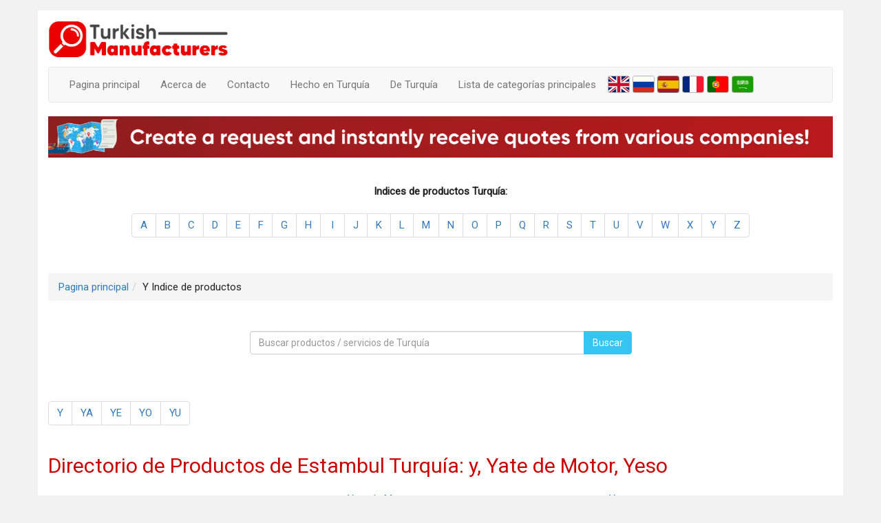

--- FILE ---
content_type: text/html; charset=utf-8
request_url: https://turkish-manufacturers.com/turquia-productos-empresas-Y.html
body_size: 5422
content:


<!doctype html>
<html>
<head>

     <!-- Google tag (gtag.js) -->
<script async src="https://www.googletagmanager.com/gtag/js?id=G-LZJD1TB53Q"></script>
<script>
    window.dataLayer = window.dataLayer || [];
    function gtag() { dataLayer.push(arguments); }
    gtag('js', new Date());

    gtag('config', 'G-LZJD1TB53Q');
</script>


    <!-- Google Tag Manager -->
<script>(function (w, d, s, l, i) {
        w[l] = w[l] || []; w[l].push({
            'gtm.start':
                new Date().getTime(), event: 'gtm.js'
        }); var f = d.getElementsByTagName(s)[0],
            j = d.createElement(s), dl = l != 'dataLayer' ? '&l=' + l : ''; j.async = true; j.src =
                'https://www.googletagmanager.com/gtm.js?id=' + i + dl; f.parentNode.insertBefore(j, f);
    })(window, document, 'script', 'dataLayer', 'GTM-PLFLCN82');</script>
<!-- End Google Tag Manager -->
    <!-- Yandex.Metrika counter -->
    <script type="text/javascript" >
        (function (m, e, t, r, i, k, a) {
            m[i] = m[i] || function () { (m[i].a = m[i].a || []).push(arguments) };
            m[i].l = 1 * new Date();
            for (var j = 0; j < document.scripts.length; j++) { if (document.scripts[j].src === r) { return; } }
            k = e.createElement(t), a = e.getElementsByTagName(t)[0], k.async = 1, k.src = r, a.parentNode.insertBefore(k, a)
        })
            (window, document, "script", "https://mc.yandex.ru/metrika/tag.js", "ym");

     ym(96944679, "init", {
         clickmap: true,
         trackLinks: true,
         accurateTrackBounce: true,
         webvisor: true,
         trackHash: true,
         ecommerce: "yandexDataLayer"
     });
 </script>
 <!-- /Yandex.Metrika counter -->

    <meta charset="utf-8" /><meta name="viewport" content="width=device-width,minimum-scale=1" /><link rel="canonical" href="https://www.turkish-manufacturers.com/turquia-productos-empresas-Y.html" /><meta name="Robots" content="INDEX,FOLLOW" /><link rel="shortcut icon" href="/favicon.ico" /><meta name="google-site-verification" content="s4-1EWYsDtDOhGD0NRxgz9lzQUqXI1F4TNNyGSXvpQE" /><link rel="stylesheet" href="/files/bootstrap.min.css" /><link href="https://fonts.googleapis.com/css?family=Roboto" rel="stylesheet" /><link href="/files/site.css" type="text/css" rel="stylesheet" /><link href="https://cdn.jsdelivr.net/npm/remixicon@2.5.0/fonts/remixicon.css" rel="stylesheet" />

    <style type="text/css">
        .pagination-container {
            text-align: center;
            width: 100%;
            display: inline-block;
            padding-top: 20px;
        }

        .page_info {
            padding: 0px;
            display: inline-block;
            border-radius: 0px;
        }

            .page_info > li > span,
            .page_info > li > span:focus, .page_info > li > span:hover {
                color: #505050;
                background: #fff;
                border: none;
                font-size: 13px;
            }

        .page-title {
            margin-bottom: 10px;
            font-size: 30px;
            padding-bottom: 10px;
        }
    </style>
<meta name="title" content="y, Yate de Motor, Yeso - Turkish-Manufacturers.com" /><meta name="keywords" content="y Turquía, Yate de Motor Turquía, Yeso Turquía, Productos Turcos, Empresas Turcas" /><title>
	Y 1 - Productos Turcos Directorio AZ Lista de Empresas de Turquía
</title></head>
<body>
    <!-- Google Tag Manager (noscript) -->
<noscript><iframe src="https://www.googletagmanager.com/ns.html?id=GTM-PLFLCN82"
height="0" width="0" style="display:none;visibility:hidden"></iframe></noscript>
<!-- End Google Tag Manager (noscript) -->

   
        <!-- Google Tag Manager (noscript) -->
<noscript><iframe src="https://www.googletagmanager.com/ns.html?id=GTM-PLFLCN82"
height="0" width="0" style="display:none;visibility:hidden"></iframe></noscript>
<!-- End Google Tag Manager (noscript) -->

    <!-- /Yandex.Metrika counter (noscript) -->
    <noscript><div><img src="https://mc.yandex.ru/watch/96944679" style="position:absolute; left:-9999px;" alt="" /></div></noscript>
    <!-- /Yandex.Metrika counter (noscript) -->
   <div class="ip-address-country hidden">
    US
</div>
    <div class="site-header">
        <div class="container">
            <div class="row">
                <div class="col-md-10">
                    <nav class="navbar">
                        <div class="navbar-header up-menu">
                            <div class="row">
                                <div class="col-md-4">
                                    <a href="/spanish" class="navbar-brand logo">
                                        <img src="/files/logo.png" alt="Turkish manufacturers" width="260" />
                                    </a>
                                </div>
                                <div class="col-md-6">
                                    
                                </div>
                            </div>
                        </div>
                    </nav>
                </div>
                <div class="col-md-2">
                    <div class="pull-right margin-top-25">
                        <div class="translate" id="google_translate_element"></div>
                        <script type="text/javascript">function googleTranslateElementInit() { new google.translate.TranslateElement({ pageLanguage: 'en', layout: google.translate.TranslateElement.InlineLayout.SIMPLE }, 'google_translate_element'); }</script>
                        <script type="text/javascript" src="//translate.google.com/translate_a/element.js?cb=googleTranslateElementInit"></script>
                    </div>
                </div>
            </div>
            <div class="row">
                <div class="col-md-12">
                    <nav class="navbar navbar-default">
                        <div class="navbar-header">
                            <button type="button" class="navbar-toggle" data-toggle="collapse" data-target="#navbar" aria-expanded="true" aria-controls="navbar">
                                <span class="icon-bar"></span>
                                <span class="icon-bar"></span>
                                <span class="icon-bar"></span>
                            </button>
                        </div>
                        <div id="navbar" class="navbar-collapse collapse" aria-expanded="true">
                            <ul class="nav navbar-nav">
                                <li>
                                    <a href="/spanish" title="Pagina principal">Pagina principal</a>
                                </li>
                                <li>
                                    <a href="/spanish/about" title="Acerca de">Acerca de</a>
                                </li>
                                <li>
                                    <a href="/spanish/contact" title="Contacto">Contacto</a>
                                </li>
                                <li>
                                    <a href="/spanish/hecho-en-turquÃ­a.html" title="Hecho en Turquía">Hecho en Turquía</a>
                                </li>
                                <li>
                                    <a href="/spanish/de-TurquÃ­a.html" class='from-turkey' title="De Turquía">De Turquía</a>
                                </li>
                                <li>
                                    <a href="/spanish" title="Lista de categorías principales">Lista de categorías principales</a>
                                </li>
                                <li class="languages">
                                    
                                    <a  href='/'>
                                        <img src="/files/flags/en.svg"></a>
                                    <a  href='/russian'>
                                        <img src="/files/flags/ru.svg"></a>
                                    <a class='selected' href='/spanish'>
                                        <img src="/files/flags/es.svg"></a>
                                    <a  href='/french'>
                                        <img src="/files/flags/fr.svg"></a>
                                    <a  href='/portuguese'>
                                        <img src="/files/flags/pt.svg"></a>
                                    <a  href='/arabic'>
                                        <img src="/files/flags/ar.svg"></a>
                                </li>
                            </ul>
                        </div>
                    </nav>
                </div>
            </div>
        </div>
    </div>
    <div class="index-container text-center">
        <div class="container">
            <div class="row">
                <div class="col-md-12 konsimento margin-bottom-30">
                    <a class="leave_post" href="spanish/de-TurquÃ­a.html" target="_blank">
                        <video id="banner_video" style="width: 100%;" autoplay="" loop="" muted="">
                            <source id="mp4" src="https://cdn.turkishexporter.com.tr/storage/images/banner/talep-banner-video-en.mp4" type="video/mp4">
                        </video>
                    </a>
                </div>
            </div>
        </div>
    </div>
    <div class="index-container text-center">
        <div class="container">
            <div class="row">
                <div class="col-md-12">
                    <div class="index-title">
                        Indices de productos Turquía:
                    </div>
                    <ul class="pagination">
                        <li><a href='/turquia-productos-empresas-A.html'  class='i-A'>A</a></li><li><a href='/turquia-productos-empresas-B.html'  class='i-B'>B</a></li><li><a href='/turquia-productos-empresas-C.html'  class='i-C'>C</a></li><li><a href='/turquia-productos-empresas-D.html'  class='i-D'>D</a></li><li><a href='/turquia-productos-empresas-E.html'  class='i-E'>E</a></li><li><a href='/turquia-productos-empresas-F.html'  class='i-F'>F</a></li><li><a href='/turquia-productos-empresas-G.html'  class='i-G'>G</a></li><li><a href='/turquia-productos-empresas-H.html'  class='i-H'>H</a></li><li><a href='/turquia-productos-empresas-I.html'  class='i-I'>I</a></li><li><a href='/turquia-productos-empresas-J.html'  class='i-J'>J</a></li><li><a href='/turquia-productos-empresas-K.html'  class='i-K'>K</a></li><li><a href='/turquia-productos-empresas-L.html'  class='i-L'>L</a></li><li><a href='/turquia-productos-empresas-M.html'  class='i-M'>M</a></li><li><a href='/turquia-productos-empresas-N.html'  class='i-N'>N</a></li><li><a href='/turquia-productos-empresas-O.html'  class='i-O'>O</a></li><li><a href='/turquia-productos-empresas-P.html'  class='i-P'>P</a></li><li><a href='/turquia-productos-empresas-Q.html'  class='i-Q'>Q</a></li><li><a href='/turquia-productos-empresas-R.html'  class='i-R'>R</a></li><li><a href='/turquia-productos-empresas-S.html'  class='i-S'>S</a></li><li><a href='/turquia-productos-empresas-T.html'  class='i-T'>T</a></li><li><a href='/turquia-productos-empresas-U.html'  class='i-U'>U</a></li><li><a href='/turquia-productos-empresas-V.html'  class='i-V'>V</a></li><li><a href='/turquia-productos-empresas-W.html'  class='i-W'>W</a></li><li><a href='/turquia-productos-empresas-X.html'  class='i-X'>X</a></li><li><a href='/turquia-productos-empresas-Y.html'  class='selected i-Y'>Y</a></li><li><a href='/turquia-productos-empresas-Z.html'  class='i-Z'>Z</a></li>
                    </ul>
                </div>
            </div>
        </div>
    </div>
    <div class="site-navigation">
        <div class="container">
            <div class="row">
                <div class="col-md-12" style="margin-top: 10px;">
                    

    <ul class="breadcrumb">
        <li><a href='/spanish'>Pagina principal</a></li><li>Y Indice de productos</li>
    </ul>
    
    <br />
    <div class="row">
        <div class="col-md-offset-3 col-md-6">
            <div class="input-group  search-box  margin-top-20">
                <input required placeholder="Buscar productos / servicios de Turquía" type="search" name="keyword" id="search-input" class="form-control">
                <span class="input-group-btn">
                    <button type="submit" id="search-product" class="btn btn-custom-search"><span>Buscar</span></button>
                </span>
            </div>
        </div>
    </div>
     <br />
    <br />
    <ul class='pagination'><li><a class='active' href='/turquia-productos-empresas-Y.html' title='Turco Y Indice de productos'>Y</a></li><li ><a href='/turquia-productos-empresas-YA.html' title='Turco YA Indice de productos'>YA</a></li><li ><a href='/turquia-productos-empresas-YE.html' title='Turco YE Indice de productos'>YE</a></li><li ><a href='/turquia-productos-empresas-YO.html' title='Turco YO Indice de productos'>YO</a></li><li ><a href='/turquia-productos-empresas-YU.html' title='Turco YU Indice de productos'>YU</a></li></ul>

                </div>
            </div>
        </div>
    </div>
    <div class="site-content">
        
    <div class="container">
        <div class="row">
            <div class="col-md-12">
                <h1 class="page-title">
                    Directorio de Productos de Estambul Turquía: y, Yate de Motor, Yeso
                </h1>
                <div class="keywords-container">
                    <div class="col-md-4"><ul><li 1><a href='/spanish/y-turquía.html' title='y'> y </a></li><li 2><a href='/spanish/y-motobombas-turquía.html' title='y motobombas'> y motobombas </a></li><li 3><a href='/spanish/yacimiento-petrolífero-turquía.html' title='Yacimiento Petrolífero'> Yacimiento Petrolífero </a></li><li 4><a href='/spanish/yate-turquía.html' title='Yate'> Yate </a></li><li 5><a href='/spanish/yate-a-motor-turquía.html' title='Yate A Motor'> Yate A Motor </a></li></ul></div>
                    <div class="col-md-4"><ul><li 6><a href='/spanish/yate-de-motor-turquía.html' title='Yate de Motor'> Yate de Motor </a></li><li 7><a href='/spanish/yate-de-vela-turquía.html' title='Yate de Vela'> Yate de Vela </a></li><li 8><a href='/spanish/yates-a-motor-turquía.html' title='Yates A Motor'> Yates A Motor </a></li><li 9><a href='/spanish/yates-de-motor-turquía.html' title='Yates de Motor'> Yates de Motor </a></li><li 10><a href='/spanish/yates-de-vela-turquía.html' title='Yates de Vela'> Yates de Vela </a></li></ul></div>
                    <div class="col-md-4"><ul><li 11><a href='/spanish/yeso-turquía.html' title='Yeso'> Yeso </a></li><li 12><a href='/spanish/yeso-a-presión-turquía.html' title='Yeso a presión'> Yeso a presión </a></li><li 13><a href='/spanish/yeso-abs-satinado-turquía.html' title='Yeso Abs Satinado'> Yeso Abs Satinado </a></li><li 14><a href='/spanish/yeso-acrílico-turquía.html' title='Yeso Acrílico'> Yeso Acrílico </a></li><li 15><a href='/spanish/yeso-adhesivo-turquía.html' title='Yeso Adhesivo'> Yeso Adhesivo </a></li></ul></div>
                </div>
                <div class="pagination-container">
                    <ul class="pagination page_info"><li><span>Page 1 of 9</span></li></ul> <ul class="pagination"><li  class='active'><a href='/turquia-productos-empresas-Y-1.html'>1</a></li><li ><a href='/turquia-productos-empresas-Y-2.html'>2</a></li><li ><a href='/turquia-productos-empresas-Y-3.html'>3</a></li><li ><a href='/turquia-productos-empresas-Y-4.html'>4</a></li><li ><a href='/turquia-productos-empresas-Y-5.html'>5</a></li><li ><a href='/turquia-productos-empresas-Y-6.html'>6</a></li><li ><a href='/turquia-productos-empresas-Y-7.html'>7</a></li><li ><a href='/turquia-productos-empresas-Y-8.html'>8</a></li><li ><a href='/turquia-productos-empresas-Y-9.html'>9</a></li><li ><a href='/turquia-productos-empresas-Y-2.html'>Next</a></li></ul><!--ltrsayfala pagination işlemini yapan kod -->
                </div>
                <div class="row">
                    <div class="col-md-12">
                    </div>
                </div>
                 <br />
                <br />
            </div>
        </div>
    </div>

    </div>
    <div class="footer">
        <div class="container">
            <div class="row">
                <div class="col-md-12" style="margin-top: 10px;">
                    <!-- Statcounter code for İhracat Merkezi https://www.ihracatim.net/ on Blogger -->
                    
                    <!-- End of Statcounter Code -->
                </div>
            </div>
            <div class="row">
                <div class="col-md-6">
                    <a href="/spanish/about">Acerca de</a> | <a href="/spanish/contact">Contacto</a> | <a href="/spanish/terms">Términos de Uso</a> | <a href="/spanish/privacy">Política de privacidad</a>
                </div>
                <div class="col-md-6 text-right">
                    ©Copyright 2026 Centro de Desarrollo de Negocios de Turquía
                </div>
            </div>
        </div>
    </div>
    <script src="../files/jquery-3.1.0.min.js" type="text/javascript"></script>
    <script src="../files/main.js" type="text/javascript"></script>
    <script src="../files/bootstrap.min.js"></script>

    
    

    <script type="text/javascript">
        $(document).ready(function () {

            $.ajax({
                url: "/Files/Data.aspx?token=" + new Date().getTime(),
                success: function (data) {
                    $("#security_question").html(data);
                }
            });
        });

        $("#btnDetailedForm").click(function (e) {
            e.preventDefault();
            $(".detailed-form-container").toggle("fast");
            $(".detailed-form-container").toggleClass("show");
            if ($(".detailed-form-container").hasClass("show")) {
                $("#btnDetailedForm").html("Forma básica");
            } else {
                $("#btnDetailedForm").html("Formulario detallado");
            }
        });


        var currrentLanguage = 'es';

        $("#search-product").click(function (e) {
            var textValue = $('#search-input').val();
            if (textValue.length > 0) {
                window.open('https://www.turkishexporter.com.tr/' + currrentLanguage + '/companies/?keyword=' + textValue);
            }
        });

        $("#search-input").on('keyup', function (e) {
            if (event.keyCode === 13) {
                event.preventDefault();
                $("#search-product").click();
            }
        });


        $('.ctrl-form-phone').on("keyup", function () {
            if ($(".application-used").hasClass("hidden") == true && $(this).val() != "")
                $(".application-used").removeClass("hidden");
        });

        $(".application-used [name='platforms']").change(function () {
            var communicationPlatforms = $(".application-used input:checked").map(function () {
                return parseFloat($(this).val())
            }).get();

            $("#hdnCommunicationPlatforms").val(communicationPlatforms);
        });


    </script>
     <script>
         $(document).ready(function () {

             const countryCodeByIpAddress = $('.ip-address-country').text().trim() || "TR";
             $('.post-country').val(countryCodeByIpAddress).trigger('change');
         })
     </script>
    <script>
        $(document).ready(function () {
            var currentLanguage = "en";
            const language = window.location.href.split('/')[3] || 'english';

            switch (language) {
                case 'spanish':
                    currentLanguage = 'es'
                    break;
                case 'russian':
                    currentLanguage = 'ru'
                    break;
                case 'french':
                    currentLanguage = 'fr'
                    break;
                case 'portuguese':
                    currentLanguage = 'pt'
                    break;
                case 'arabic':
                    currentLanguage = 'ar'
                    break;
                case 'english':
                    currentLanguage = 'en'
                    break;
                default:
                    currentLanguage = 'en';
            }
           
            
        })
    </script>

    <script>
        let punctuationRegex = new RegExp(/[~`!@#$₺€%^&*(){}\[\];:"'<,.>?\/\\|_+=-\d]/, "g");

        function blockPunctuationValidate(elm, isCompanyName = false) {
            const value = $(elm).val();

            const invalidFeedback = $(elm).next(".help-block").find("span");

            if (isCompanyName) {
                punctuationRegex = new RegExp(/[~`!@#$₺€%^&*(){}\[\];:"'<,>?\/\\|_+=-]/, "g");
            } else {
                punctuationRegex = new RegExp(/[~`!@#$₺€%^&*(){}\[\];:"'<,.>?\/\\|_+=-\d]/, "g");
            }

            const matches = value.match(punctuationRegex);

            isNameValid = !punctuationRegex.test(value) || (Array.isArray(matches) && matches.length == 0);

            $(elm).removeClass(`is-invalid`).removeClass(`is-valid`);

            $(".send-to-message-btn").attr("disabled", true);

            let validateText = "Por favor ingrese datos válidos";

            if (punctuationRegex.test(value) || (Array.isArray(matches) && matches.length > 0)) {
                $(elm).addClass(`is-invalid`);
                invalidFeedback.attr(`style`, `display: block !important;`);

                invalidFeedback.html(validateText);
            } else if ($(elm).attr("required") != undefined && typeof value === "string" && value.length == 0) {
                $(elm).addClass(`is-invalid`);
                invalidFeedback.attr(`style`, `display: block !important;`);

                validateText = "Nombre requerido";
                invalidFeedback.html(validateText);
            } else {
                $(elm).addClass(`is-valid`);
                invalidFeedback.attr(`style`, `display: none !important;`);
                if ($(".is-invalid").length == 0) {
                    $(".send-to-message-btn").removeAttr("disabled");
                }
            }
        }
    </script>
    <script type='text/javascript'>(function () {var widget_id = '5PyKAqmhBh'; var d = document; var w = window; function l() {var s = document.createElement('script'); s.type = 'text/javascript'; s.async = true;s.src = '//code.jivosite.com/script/widget/' + widget_id; var ss = document.getElementsByTagName('script')[0]; ss.parentNode.insertBefore(s, ss);}if (d.readyState == 'complete') { l(); } else {if (w.attachEvent) { w.attachEvent('onload', l); }else { w.addEventListener('load', l, false); }}})();</script>



<script defer src="https://static.cloudflareinsights.com/beacon.min.js/vcd15cbe7772f49c399c6a5babf22c1241717689176015" integrity="sha512-ZpsOmlRQV6y907TI0dKBHq9Md29nnaEIPlkf84rnaERnq6zvWvPUqr2ft8M1aS28oN72PdrCzSjY4U6VaAw1EQ==" data-cf-beacon='{"version":"2024.11.0","token":"012261ee8c2e40968a2b64b810d1a316","r":1,"server_timing":{"name":{"cfCacheStatus":true,"cfEdge":true,"cfExtPri":true,"cfL4":true,"cfOrigin":true,"cfSpeedBrain":true},"location_startswith":null}}' crossorigin="anonymous"></script>
</body>
</html>


--- FILE ---
content_type: text/html; charset=utf-8
request_url: https://turkish-manufacturers.com/Files/Data.aspx?token=1769254853695
body_size: -274
content:
1 + 1 = 

--- FILE ---
content_type: text/css
request_url: https://turkish-manufacturers.com/files/site.css
body_size: 3037
content:
.ana-kategoriler li, .form_firms, ul.firms, ul.form_type { list-style: none; }

html { position: relative; min-height: 100%; }

body { background-color: #f2f2f2; padding-bottom: 80px; line-height: 1.2em; color: #212121; font: 400 15px/24px Roboto,sans-serif; -moz-osx-font-smoothing: grayscale; -webkit-font-smoothing: antialiased; margin: 0; -webkit-text-size-adjust: 100%; -ms-text-size-adjust: 100%; text-size-adjust: 100%; }

.formack .header, .main_nav, h3, ul.firms .title { font-weight: 700; }

#tb_sayfa { border: 1px solid silver; background-color: #fff; -webkit-border-radius: 8px; -moz-border-radius: 8px; border-radius: 8px; -webkit-box-shadow: 1px 1px 5px 1px silver; box-shadow: 1px 1px 5px 1px silver; }

h1 { color: #C00; }

h3 { font-size: 16px; padding: 0; color: #036; }

a:visited { color: #030; }

div.indx { float: right; vertical-align: bottom; display: inline-block; margin: 17px 10px 0; }

div.indx .lbl { font-size: 8pt; color: grey; height: 15px; }

div.indx a, div.indx a:link, div.indx a:visited { margin: 0 5px 0 0; padding: 3px 5px; display: inline-block; background-color: #06F; color: #FFF; text-decoration: none; -webkit-border-top-left-radius: 3px; -webkit-border-top-right-radius: 3px; -moz-border-radius-topleft: 3px; -moz-border-radius-topright: 3px; border-top-left-radius: 3px; border-top-right-radius: 3px; }

div.indx a:hover { background-color: red; color: #fff; }

div.indx a.selected { background-color: #C00; color: #FFF; }
ul.pr_pics { list-style-type: none; padding: 2px; margin: 0; text-align: left; }

ul.pr_pics li { display: inline-block; margin: 0 8px 0 0; padding: 0; }

ul.firms li, ul.firms li .l-c, ul.firms li .r-c { display: block; float: left; }

ul.pr_pics li img { width: 100%; height: 100%; border: 1px dashed #CCC; }

ul.pr_pics li img1:hover { position: absolute; z-index: 5; width: auto; height: auto; border: 1px solid navy; }

ul.firms { margin: 15px 0 0; padding: 0; }

ul.firms li { border: 1px solid #EFEFEF; -webkit-border-radius: 5px; -moz-border-radius: 5px; border-radius: 5px; padding: 10px; margin-bottom: 10px; }

ul.firms li .l-c { width: 15px; margin-right: 8px; }

ul.firms li .r-c { width: 415px; cursor: pointer; }

ul.firms li .r-c:hover .title a { color: red; }

ul.firms li:hover { border-color: #CCC; background-color: #E6FFFF; }

ul.firms li.selected { background-color: #FC0; border-color: #996; }

ul.firms input[type=checkbox] { float: left; margin: 3px; }

ul.firms .title { font-size: 9pt; }

ul.firms li a.go { background-image: url(/files/arrow.png); background-repeat: no-repeat; background-position: 20px 13px; width: 57px; height: 50px; float: right; text-indent: -99999px; position: absolute; right: 6px; top: 0; }

ul.firms li:hover a.go { background-position: 20px -25px; }

ul.firms .keys { font-size: 9px; height: 20px; overflow: hidden; color: #060; line-height: 10px; }

div.firm_sel { padding: 10px 0 15px; border-bottom: 1px solid #f2f2f2; background-color: #f2f2f2; padding: 10px; border-radius: 4px; margin-bottom: 10px; }

div.firm_sel label { display: inline-block; cursor: pointer; }

div.firm_sel label:hover { text-decoration: underline; color: red; }

.back_nav a, .main_nav a, div.pages_nav a { text-decoration: none; }

div.firm_sel .firm_send { float: right; background-image: url(/files/mail.png); background-repeat: no-repeat; background-position: 5px center; padding: 5px 5px 5px 32px; margin-top: -2px; font-weight: 700; cursor: pointer; border: none; border-radius: 4px; color: #333; background-color: #f2f2f2; }

.main_nav, div.pages_nav { font-size: 10pt; float: left; }

div.firm_sel .firm_send:hover { background-color: #e8fbd1; }

div.pages_nav { display: block; border-width: 3px; border-color: #996; padding: 5px; width: 480px; line-height: 20px; margin: 10px 0; text-align: center; border-top-style: solid; }

.tb_form .lbl, td.lbl { text-align: right; vertical-align: top; }

div.pages_nav a { color: #000; padding: 15px 3px 2px; display: inline-block; -webkit-border-bottom-right-radius: 3px; -webkit-border-bottom-left-radius: 3px; -moz-border-radius-bottomright: 3px; -moz-border-radius-bottomleft: 3px; border-bottom-right-radius: 3px; border-bottom-left-radius: 3px; background-color: #CCC; margin-right: 2px; }

div.pages_nav a:hover { background-color: red; color: #fff; }

div.pages_nav a.selected { background-color: #000; color: #fff; }

.main_nav { margin-left: 10px; background-color: #036; color: silver; padding: 5px 5px 5px 10px; display: block; width: 720px; margin-top: 2px; }

.back_nav, .main_nav a, .translate, ul.form_type li { display: inline-block; }

.main_nav a { border-bottom: 2px solid #999; color: #ECECE1; padding: 3px 5px; margin-right: 10px; }

.main_nav a:hover { border-color: Gray; background-color: red; color: #FFF; }

.back_nav { color: #000; padding: 2px 5px 2px 12px; margin-top: 5px; }

.back_nav a { color: #06F; }

.back_nav a:hover { color: Red; text-decoration: underline; }

.iinfo { color: Gray; font-size: 7pt; }

.tb_form .lbl { width: 80px; color: #060; }

.tb_form input[type=text], .tb_form select, .tb_form textarea { font-size: 8pt; padding: 2px; }

#form_div { float: right; width: 370px; margin-right: 10px; }

#form_div.st { position: fixed; top: 10px; margin-left: 508px; }

#form_div h1 { margin: 5px; color: gold; }

ul.form_type { padding: 0 0 0 15px; margin: 0; }

ul.form_type li { padding: 5px 10px; background-color: #036; margin-right: 2px; cursor: pointer; -webkit-border-top-left-radius: 5px; -webkit-border-top-right-radius: 5px; -moz-border-radius-topleft: 5px; -moz-border-radius-topright: 5px; border-top-left-radius: 5px; border-top-right-radius: 5px; color: #CCC; }

ul.form_type li:hover { background-color: #069; }

ul.form_type li.selected { background-color: #DDF4FF; color: #000; }

#main_form { background-color: #DDF4FF; padding: 3px; }

.formack { padding: 15px; color: #FC0; }

.formack .header { margin: 0 0 5px; color: gold; font-size: 23px; }

#advformctrl { background-color: #4E4E4E; border: 1px solid #000; padding: 3px; -webkit-border-radius: 5px; -moz-border-radius: 5px; border-radius: 5px; }

ul.kategs { font-size: 9pt; }

ul.kategs a { text-decoration: none; }

ul.kategs a:hover { color: Red; text-decoration: underline; }

ul.kategs li { margin-bottom: 5px; }

ul.prds a { text-decoration: none; }

ul.prds a:hover { color: Red; text-decoration: underline; }

.firma-link, .firms .title a:hover, .kelime_index li a, .lbl em, a.slink { text-decoration: none; }

ul.prds li { margin-bottom: 2px; }

a.slink:hover { color: Red; }

div.related { border: 1px solid #CCC; background-color: #FFC; padding: 5px; width: 480px; }

.lbl { color: navy; font-weight: bolder; }

.index-title, .quick-link, .translate-nav, h2.sub-title, h3.sub-title { font-weight: 700; }

td.lbl { padding: 1px; }

.ack { color: Green; }

.lbl em { color: Red; font-style: normal; }

.indx_bottom { float: left !important; margin-left: 0 !important; margin-bottom: 13px !important; margin-top: 0 !important; width: 498px; text-align: center; }

.indx_bottom .lbl { color: #1122cd !important; }

.translate { border-radius: 3px; float: right; }

.translate-nav { height: 24px; float: left; display: block; width: 127px; margin-top: 2px; background-color: #036; color: silver; padding: 5px 5px 5px 10px; font-size: 10pt; font-family: tahoma; }

.page-title { margin-bottom: 10px; }

.firma-link { color: #1122cd; }

.firma-link:hover { color: red; }

div.float-none { float: none; width: 480px; text-align: center; margin-bottom: 20px; }

.kelime_index { margin: 0 0 0 7px; padding: 0; display: inline; }

.kelime_index li { list-style: none; display: inline-block; margin-right: 5px; }

.kelime_index li a { display: block; background-color: #06F; color: #fff; padding: 4px; border-radius: 2px; }

.kelime_index li a:hover { background-color: red; color: #fff; text-decoration: none; }

.kelime_index li a.active { background-color: #C00; color: #fff; }

.keywords-container ul li a:hover { color: red; }

.quick-link { color: red !important; }

.site-content .container { padding-bottom: 30px; }

.margin-bottom-30 { margin-bottom: 30px; }

.margin-bottom-20 { margin-bottom: 20px; }

.margin-top-25 { margin-top: 25px; }

.footer { position: absolute; width: 100%; bottom: 0; height: 50px; background-color: #FFF; padding-top: 15px; padding-bottom: 15px; }

.site-header { width: 100%; margin-top: 15px; }

.pagination > li > a, .pagination > li > span { margin-bottom: 15px; }

.navbar-toggle .icon-bar { background-color: #000; }

.navbar-toggle { border-color: #ddd; }

.navbar-toggle:hover { background-color: #ddd; }

.container { background-color: #fff; }

.ana-kategoriler { margin: 0; padding: 0; }

.ana-kategoriler li a { color: #00f; }

h1, h2, h3, h4, h5, h6 { margin: 0 0 15px; }

.navbar-default .navbar-nav > li > a:focus, .navbar-default .navbar-nav > li > a:hover { color: red; }

.panel-tabs { position: relative; bottom: 30px; clear: both; border-bottom: 1px solid transparent; }

.panel-tabs > li { float: left; margin-bottom: -1px; }

.panel-tabs > li > a { margin-right: 2px; margin-top: 4px; line-height: .85; border: 1px solid transparent; border-radius: 4px 4px 0 0; color: #fff; }

.panel-tabs > li > a:hover { border-color: transparent; color: #fff; background-color: transparent; }

.panel-tabs > li.active > a, .panel-tabs > li.active > a:focus, .panel-tabs > li.active > a:hover { color: #fff; cursor: default; -webkit-border-radius: 2px; -moz-border-radius: 2px; border-radius: 2px; background-color: rgba(255,255,255,.23); border-bottom-color: transparent; }

#advsend:hover, .del { cursor: pointer; }

.del, .page-h1 { display: inline-block; }

.navbar-brand { padding-left: 0; margin-bottom: 10px; }

#advsend { background-color: #4d90fe; color: #fff; border: none; padding: 10px 15px; border-radius: 5px; }

#advsend:hover { background-color: #357ae8; }

.firms .title a { color: #1122cd; font-size: 17px; }

.firms .title a:hover { color: red; }

.firms .address { color: green; }

.del, .red { color: Red; }

.firms .keys { height: 50px; overflow: hidden; }

.firms .media { border-bottom: 1px solid #f2f2f2; margin-top: 0; padding-top: 10px; padding-bottom: 10px; }

.firms .media:hover { background-color: #f5f5f5; }

.page-header { margin-top: 0; }

.form_firms { padding: 2px; margin: 0; border: 1px dashed #ccc; background-color: #fff; }

.goback { font-size: 11pt; font-family: tahoma; display: block; padding: 5px; margin: 10px; color: #06F; }

.goback:hover { color: Red; }

.div_form { border: 1px solid #f2f2f2; margin: 0; background-color: #fdffdf; padding-top: 15px; padding-bottom: 15px; }

.errmsg { border: 1px dashed #999; }

.errorText { color: #DE4343; font-size: 13px; }

.kirmizi { color: red; }

h2.sub-title { font-size: 18px; }

h3.sub-title { font-size: 16px; display: inline; }

.form-success { padding: 20px; background-color: #f0ffe8; }

.form-success h2 { color: green; }

.panel-form { border-color: #38ad3a; background-color: #f0ffe8; }

.panel-form > .panel-heading { color: #fff; background-color: green; border-color: #3e733f; border-bottom: none; }

.pagination > li > a.i-I, .pagination > li > span.i-I { padding: 6px 15px; }

.detail-form { padding: 15px; border-color: #e0cd04; background-color: #fffae8; border: 1px solid #e0cd04; }

.detail-heading {
	color: white;
	background-color: #ff1313;
	border-color: #ff1313;
	border-bottom: none;
	margin-bottom: 0;
	padding: 10px;
	border-top-left-radius: 3px;
	border-top-right-radius: 3px;
}

.konsimento img { width: 100%; }

.konsimento img { width: 100%; }

.application-used { border-radius: 6px; padding: 0px 5px 10px 5px !important; }

.application-used-item { padding: 0 !important; display: inline-block; margin-bottom: 11px !important; margin-top: 11px !important; position: relative; }

.application-used-item .custom-control-label.btn { padding: 0px 0px; }

.application-used-item > label { top: 0; display: inline-flex; align-items: center; }

.application-used-item > label:before { top: 15px; left: 8px; }

.application-used-item > label:after { top: 15px; left: 8px; }

.application-used-item > label > i { font-size: 22px; padding: 0px 5px 0px 30px; color: #00245d; background-color: #fff; border-radius: 6px 0px 0px 6px; box-shadow: 0px 0px 0px 1px #dfe5ee; line-height: 1.46; }

.application-used-item > label > span { font-size: 12px; display: block; font-weight: 500; color: #00245d; line-height: 1; background-color: #fff; padding: 10px; border-radius: 0px 6px 6px 0px !important; border: 1px solid #dfe5ee; }

.application-used-item .custom-control-label::before { }

.application-used-item .custom-control-input:checked ~ .custom-control-label::before { background: #50B04D; box-shadow: 0 0 0 1pt #50b04d; }

.application-used-item .custom-control-input:checked ~ .custom-control-label > i { color: #50B04D; }

.application-used-item .custom-control-input:checked ~ .custom-control-label > span { color: #50B04D; }

.application-used-item .custom-control-input { position: absolute; top: 7px; left: 15px; }

.related-pages-title {
	font-size: 16px;
	padding: 0;
	color: #036;
	font-weight: 700;
}
.detail-heading.custom {
	font-weight: 700;
}


.languages a {
	float: left !important;
	display: block !important;
	padding: 12px 2px !important;
	cursor: pointer;
}

	.languages a img {
		border: solid #b5b5b5 1px;
		width: 32px;
		border-radius: 3px;
	}

	.languages a.selected img {
		border: solid #797979 1px;
	}

	.languages a:hover img {
		opacity: 0.8;
	}

.btn-custom-search {
	color: #fff;
	background-color: #34c5f3;
	border-color: #34c5f3;
}
.navbar-header.up-menu{
width:100%;
}

--- FILE ---
content_type: application/javascript
request_url: https://turkish-manufacturers.com/files/main.js
body_size: 216
content:
//function adv_form() {
//    $("ul.form_type li").click(function () {
//        $("ul.form_type li").removeClass("selected");
//        $(this).addClass("selected");
//        if ($("ul.form_type li.selected").val() == 2) {
//            $(".tb_form.adv").slideDown();
//        } else { $(".tb_form.adv").slideUp(); }
//    });

//}
function adv_send(e) {
    var hatamsg = "";
    if ($("#tmail").val().length == 0) { hatamsg += "Enter your email address!\n"; } else {
        var rex = /^[a-zA-Z][\w\.-]*[a-zA-Z0-9]@[a-zA-Z0-9][\w\.-]*[a-zA-Z0-9]\.[a-zA-Z][a-zA-Z\.]*[a-zA-Z]$/;
        if (rex.test($("#tmail").val()) == false) { hatamsg += "Enter a valid email address!\n"; }
    }
    if ($("#ddlcountry :selected").val() == "00") { hatamsg += "Select your country!\n"; }
    if ($("#tsubject").val().length == 0) { hatamsg += "Enter a subject!\n"; }
    if ($("#tmessage").val().length == 0) { hatamsg += "Enter your message!\n"; }
    if ($("#tfullname").val().length == 0) { hatamsg += "Enter your full name!\n"; }
    if (hatamsg.length == 0) {
    }
    else {
        alert(hatamsg);
        e.preventDefault();
    }
}
$(document).ready(function () {
    $("#advsend").click(adv_send);
});